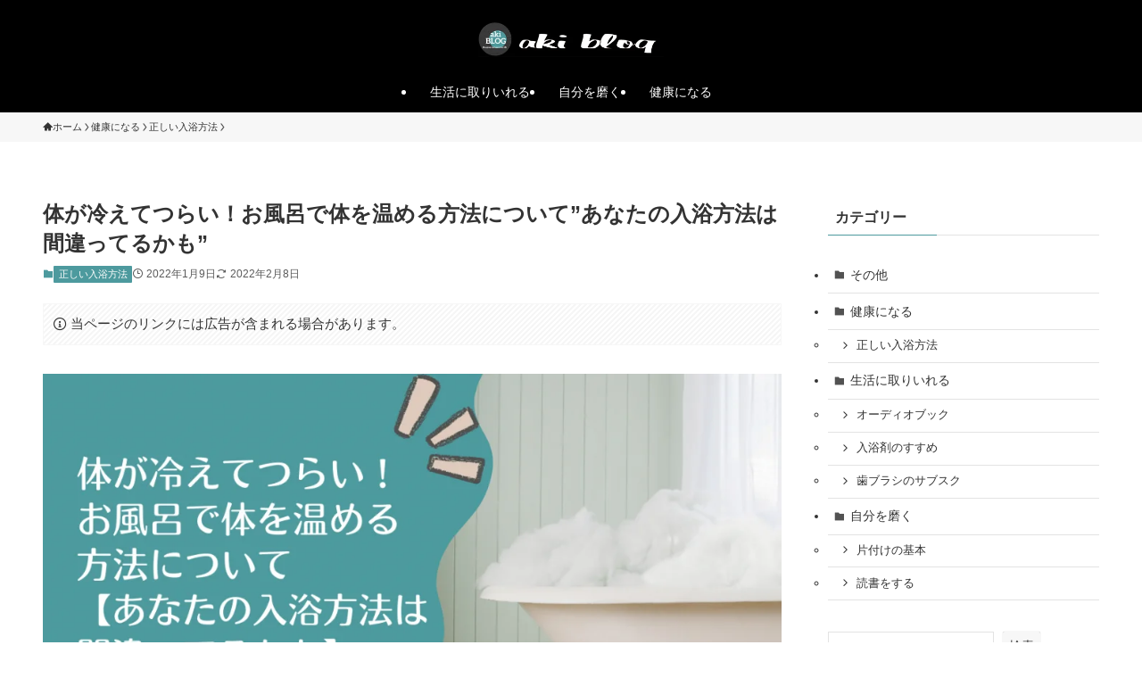

--- FILE ---
content_type: text/plain
request_url: https://www.google-analytics.com/j/collect?v=1&_v=j102&a=747273801&t=pageview&_s=1&dl=https%3A%2F%2Faki-weblog.com%2Fbath-how-to-warm%2F&ul=en-us%40posix&dt=%E4%BD%93%E3%81%8C%E5%86%B7%E3%81%88%E3%81%A6%E3%81%A4%E3%82%89%E3%81%84%EF%BC%81%E3%81%8A%E9%A2%A8%E5%91%82%E3%81%A7%E4%BD%93%E3%82%92%E6%B8%A9%E3%82%81%E3%82%8B%E6%96%B9%E6%B3%95%E3%81%AB%E3%81%A4%E3%81%84%E3%81%A6%E2%80%9D%E3%81%82%E3%81%AA%E3%81%9F%E3%81%AE%E5%85%A5%E6%B5%B4%E6%96%B9%E6%B3%95%E3%81%AF%E9%96%93%E9%81%95%E3%81%A3%E3%81%A6%E3%82%8B%E3%81%8B%E3%82%82%E2%80%9D&sr=1280x720&vp=1280x720&_u=YEBAAEABAAAAACAAI~&jid=2016762245&gjid=1581264680&cid=283949900.1768416480&tid=UA-212177391-1&_gid=418681839.1768416480&_r=1&_slc=1&gtm=45He61d0n815N8TRCKv857433224za200zd857433224&gcd=13l3l3l3l1l1&dma=0&tag_exp=103116026~103200004~104527907~104528501~104684208~104684211~105391253~115938466~115938469~116682877~116910502~117041587&z=148651973
body_size: -450
content:
2,cG-JHMZLJ165J